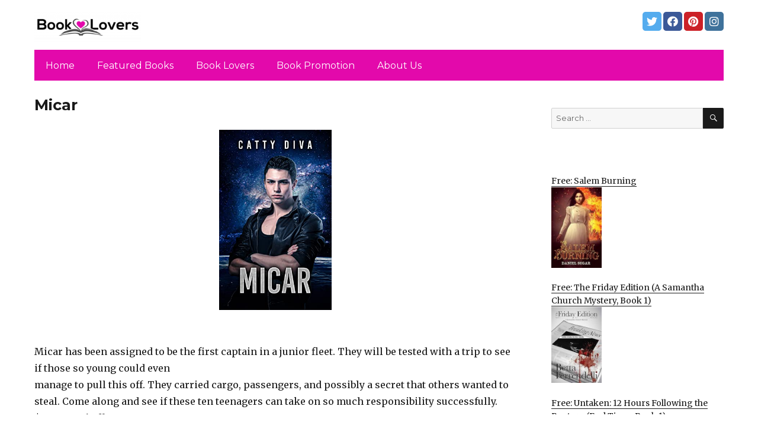

--- FILE ---
content_type: text/html; charset=UTF-8
request_url: https://bestebookreaderlovers.com/2022/09/16/micar/
body_size: 13080
content:
<!DOCTYPE html>
<html dir="ltr" lang="en-US" prefix="og: https://ogp.me/ns#" class="no-js">
<head>
	<meta charset="UTF-8">
	<meta name="viewport" content="width=device-width, initial-scale=1">
	<link rel="profile" href="https://gmpg.org/xfn/11">
		<link rel="pingback" href="https://bestebookreaderlovers.com/xmlrpc.php">
		<script>(function(html){html.className = html.className.replace(/\bno-js\b/,'js')})(document.documentElement);</script>
<title>Micar - Book Lovers</title>
	<style>img:is([sizes="auto" i], [sizes^="auto," i]) { contain-intrinsic-size: 3000px 1500px }</style>
	
		<!-- All in One SEO 4.8.7 - aioseo.com -->
	<meta name="description" content="Micar has been assigned to be the first captain in a junior fleet. They will be tested with a trip to see if those so young could even manage to pull this off. They carried cargo, passengers, and possibly a secret that others wanted to steal. Come along and see if these ten teenagers can" />
	<meta name="robots" content="max-image-preview:large" />
	<link rel="canonical" href="https://bestebookreaderlovers.com/2022/09/16/micar/" />
	<meta name="generator" content="All in One SEO (AIOSEO) 4.8.7" />
		<meta property="og:locale" content="en_US" />
		<meta property="og:site_name" content="Book Lovers - #booklovers" />
		<meta property="og:type" content="article" />
		<meta property="og:title" content="Micar - Book Lovers" />
		<meta property="og:description" content="Micar has been assigned to be the first captain in a junior fleet. They will be tested with a trip to see if those so young could even manage to pull this off. They carried cargo, passengers, and possibly a secret that others wanted to steal. Come along and see if these ten teenagers can" />
		<meta property="og:url" content="https://bestebookreaderlovers.com/2022/09/16/micar/" />
		<meta property="og:image" content="https://bestebookreaderlovers.com/wp-content/uploads/sites/12/2021/04/cropped-Logo-PNG.png" />
		<meta property="og:image:secure_url" content="https://bestebookreaderlovers.com/wp-content/uploads/sites/12/2021/04/cropped-Logo-PNG.png" />
		<meta property="article:published_time" content="2022-09-16T05:33:00+00:00" />
		<meta property="article:modified_time" content="2022-09-16T06:32:04+00:00" />
		<meta name="twitter:card" content="summary" />
		<meta name="twitter:title" content="Micar - Book Lovers" />
		<meta name="twitter:description" content="Micar has been assigned to be the first captain in a junior fleet. They will be tested with a trip to see if those so young could even manage to pull this off. They carried cargo, passengers, and possibly a secret that others wanted to steal. Come along and see if these ten teenagers can" />
		<meta name="twitter:image" content="https://bestebookreaderlovers.com/wp-content/uploads/sites/12/2021/04/cropped-Logo-PNG.png" />
		<script type="application/ld+json" class="aioseo-schema">
			{"@context":"https:\/\/schema.org","@graph":[{"@type":"BlogPosting","@id":"https:\/\/bestebookreaderlovers.com\/2022\/09\/16\/micar\/#blogposting","name":"Micar - Book Lovers","headline":"Micar","author":{"@id":"https:\/\/bestebookreaderlovers.com\/author\/#author"},"publisher":{"@id":"https:\/\/bestebookreaderlovers.com\/#organization"},"image":{"@type":"ImageObject","url":"https:\/\/bestebookreaderlovers.com\/wp-content\/uploads\/sites\/12\/2022\/09\/1662734567_51GeQc9LpiL-1.jpg","width":313,"height":500},"datePublished":"2022-09-16T03:33:00+00:00","dateModified":"2022-09-16T06:32:04+00:00","inLanguage":"en-US","mainEntityOfPage":{"@id":"https:\/\/bestebookreaderlovers.com\/2022\/09\/16\/micar\/#webpage"},"isPartOf":{"@id":"https:\/\/bestebookreaderlovers.com\/2022\/09\/16\/micar\/#webpage"},"articleSection":"Featured, Science Fiction"},{"@type":"BreadcrumbList","@id":"https:\/\/bestebookreaderlovers.com\/2022\/09\/16\/micar\/#breadcrumblist","itemListElement":[{"@type":"ListItem","@id":"https:\/\/bestebookreaderlovers.com#listItem","position":1,"name":"Home","item":"https:\/\/bestebookreaderlovers.com","nextItem":{"@type":"ListItem","@id":"https:\/\/bestebookreaderlovers.com\/category\/featured\/#listItem","name":"Featured"}},{"@type":"ListItem","@id":"https:\/\/bestebookreaderlovers.com\/category\/featured\/#listItem","position":2,"name":"Featured","item":"https:\/\/bestebookreaderlovers.com\/category\/featured\/","nextItem":{"@type":"ListItem","@id":"https:\/\/bestebookreaderlovers.com\/2022\/09\/16\/micar\/#listItem","name":"Micar"},"previousItem":{"@type":"ListItem","@id":"https:\/\/bestebookreaderlovers.com#listItem","name":"Home"}},{"@type":"ListItem","@id":"https:\/\/bestebookreaderlovers.com\/2022\/09\/16\/micar\/#listItem","position":3,"name":"Micar","previousItem":{"@type":"ListItem","@id":"https:\/\/bestebookreaderlovers.com\/category\/featured\/#listItem","name":"Featured"}}]},{"@type":"Organization","@id":"https:\/\/bestebookreaderlovers.com\/#organization","name":"Book Lovers","description":"#booklovers","url":"https:\/\/bestebookreaderlovers.com\/","logo":{"@type":"ImageObject","url":"https:\/\/bestebookreaderlovers.com\/wp-content\/uploads\/sites\/12\/2021\/04\/cropped-Logo-PNG.png","@id":"https:\/\/bestebookreaderlovers.com\/2022\/09\/16\/micar\/#organizationLogo","width":240,"height":71,"caption":"#booklovers"},"image":{"@id":"https:\/\/bestebookreaderlovers.com\/2022\/09\/16\/micar\/#organizationLogo"}},{"@type":"WebPage","@id":"https:\/\/bestebookreaderlovers.com\/2022\/09\/16\/micar\/#webpage","url":"https:\/\/bestebookreaderlovers.com\/2022\/09\/16\/micar\/","name":"Micar - Book Lovers","description":"Micar has been assigned to be the first captain in a junior fleet. They will be tested with a trip to see if those so young could even manage to pull this off. They carried cargo, passengers, and possibly a secret that others wanted to steal. Come along and see if these ten teenagers can","inLanguage":"en-US","isPartOf":{"@id":"https:\/\/bestebookreaderlovers.com\/#website"},"breadcrumb":{"@id":"https:\/\/bestebookreaderlovers.com\/2022\/09\/16\/micar\/#breadcrumblist"},"author":{"@id":"https:\/\/bestebookreaderlovers.com\/author\/#author"},"creator":{"@id":"https:\/\/bestebookreaderlovers.com\/author\/#author"},"image":{"@type":"ImageObject","url":"https:\/\/bestebookreaderlovers.com\/wp-content\/uploads\/sites\/12\/2022\/09\/1662734567_51GeQc9LpiL-1.jpg","@id":"https:\/\/bestebookreaderlovers.com\/2022\/09\/16\/micar\/#mainImage","width":313,"height":500},"primaryImageOfPage":{"@id":"https:\/\/bestebookreaderlovers.com\/2022\/09\/16\/micar\/#mainImage"},"datePublished":"2022-09-16T03:33:00+00:00","dateModified":"2022-09-16T06:32:04+00:00"},{"@type":"WebSite","@id":"https:\/\/bestebookreaderlovers.com\/#website","url":"https:\/\/bestebookreaderlovers.com\/","name":"Book Lovers","description":"#booklovers","inLanguage":"en-US","publisher":{"@id":"https:\/\/bestebookreaderlovers.com\/#organization"}}]}
		</script>
		<!-- All in One SEO -->

<link rel='dns-prefetch' href='//bestebookreaderlovers.com' />
<link rel='dns-prefetch' href='//fonts.googleapis.com' />
<link href='https://fonts.gstatic.com' crossorigin rel='preconnect' />
<link rel="alternate" type="application/rss+xml" title="Book Lovers &raquo; Feed" href="https://bestebookreaderlovers.com/feed/" />
<link rel="alternate" type="application/rss+xml" title="Book Lovers &raquo; Comments Feed" href="https://bestebookreaderlovers.com/comments/feed/" />
<link rel="alternate" type="application/rss+xml" title="Book Lovers &raquo; Micar Comments Feed" href="https://bestebookreaderlovers.com/2022/09/16/micar/feed/" />
<script>
window._wpemojiSettings = {"baseUrl":"https:\/\/s.w.org\/images\/core\/emoji\/16.0.1\/72x72\/","ext":".png","svgUrl":"https:\/\/s.w.org\/images\/core\/emoji\/16.0.1\/svg\/","svgExt":".svg","source":{"concatemoji":"https:\/\/bestebookreaderlovers.com\/wp-includes\/js\/wp-emoji-release.min.js?ver=6.8.3"}};
/*! This file is auto-generated */
!function(s,n){var o,i,e;function c(e){try{var t={supportTests:e,timestamp:(new Date).valueOf()};sessionStorage.setItem(o,JSON.stringify(t))}catch(e){}}function p(e,t,n){e.clearRect(0,0,e.canvas.width,e.canvas.height),e.fillText(t,0,0);var t=new Uint32Array(e.getImageData(0,0,e.canvas.width,e.canvas.height).data),a=(e.clearRect(0,0,e.canvas.width,e.canvas.height),e.fillText(n,0,0),new Uint32Array(e.getImageData(0,0,e.canvas.width,e.canvas.height).data));return t.every(function(e,t){return e===a[t]})}function u(e,t){e.clearRect(0,0,e.canvas.width,e.canvas.height),e.fillText(t,0,0);for(var n=e.getImageData(16,16,1,1),a=0;a<n.data.length;a++)if(0!==n.data[a])return!1;return!0}function f(e,t,n,a){switch(t){case"flag":return n(e,"\ud83c\udff3\ufe0f\u200d\u26a7\ufe0f","\ud83c\udff3\ufe0f\u200b\u26a7\ufe0f")?!1:!n(e,"\ud83c\udde8\ud83c\uddf6","\ud83c\udde8\u200b\ud83c\uddf6")&&!n(e,"\ud83c\udff4\udb40\udc67\udb40\udc62\udb40\udc65\udb40\udc6e\udb40\udc67\udb40\udc7f","\ud83c\udff4\u200b\udb40\udc67\u200b\udb40\udc62\u200b\udb40\udc65\u200b\udb40\udc6e\u200b\udb40\udc67\u200b\udb40\udc7f");case"emoji":return!a(e,"\ud83e\udedf")}return!1}function g(e,t,n,a){var r="undefined"!=typeof WorkerGlobalScope&&self instanceof WorkerGlobalScope?new OffscreenCanvas(300,150):s.createElement("canvas"),o=r.getContext("2d",{willReadFrequently:!0}),i=(o.textBaseline="top",o.font="600 32px Arial",{});return e.forEach(function(e){i[e]=t(o,e,n,a)}),i}function t(e){var t=s.createElement("script");t.src=e,t.defer=!0,s.head.appendChild(t)}"undefined"!=typeof Promise&&(o="wpEmojiSettingsSupports",i=["flag","emoji"],n.supports={everything:!0,everythingExceptFlag:!0},e=new Promise(function(e){s.addEventListener("DOMContentLoaded",e,{once:!0})}),new Promise(function(t){var n=function(){try{var e=JSON.parse(sessionStorage.getItem(o));if("object"==typeof e&&"number"==typeof e.timestamp&&(new Date).valueOf()<e.timestamp+604800&&"object"==typeof e.supportTests)return e.supportTests}catch(e){}return null}();if(!n){if("undefined"!=typeof Worker&&"undefined"!=typeof OffscreenCanvas&&"undefined"!=typeof URL&&URL.createObjectURL&&"undefined"!=typeof Blob)try{var e="postMessage("+g.toString()+"("+[JSON.stringify(i),f.toString(),p.toString(),u.toString()].join(",")+"));",a=new Blob([e],{type:"text/javascript"}),r=new Worker(URL.createObjectURL(a),{name:"wpTestEmojiSupports"});return void(r.onmessage=function(e){c(n=e.data),r.terminate(),t(n)})}catch(e){}c(n=g(i,f,p,u))}t(n)}).then(function(e){for(var t in e)n.supports[t]=e[t],n.supports.everything=n.supports.everything&&n.supports[t],"flag"!==t&&(n.supports.everythingExceptFlag=n.supports.everythingExceptFlag&&n.supports[t]);n.supports.everythingExceptFlag=n.supports.everythingExceptFlag&&!n.supports.flag,n.DOMReady=!1,n.readyCallback=function(){n.DOMReady=!0}}).then(function(){return e}).then(function(){var e;n.supports.everything||(n.readyCallback(),(e=n.source||{}).concatemoji?t(e.concatemoji):e.wpemoji&&e.twemoji&&(t(e.twemoji),t(e.wpemoji)))}))}((window,document),window._wpemojiSettings);
</script>
<style id='wp-emoji-styles-inline-css'>

	img.wp-smiley, img.emoji {
		display: inline !important;
		border: none !important;
		box-shadow: none !important;
		height: 1em !important;
		width: 1em !important;
		margin: 0 0.07em !important;
		vertical-align: -0.1em !important;
		background: none !important;
		padding: 0 !important;
	}
</style>
<link rel='stylesheet' id='wp-block-library-css' href='https://bestebookreaderlovers.com/wp-includes/css/dist/block-library/style.min.css?ver=6.8.3' media='all' />
<style id='wp-block-library-theme-inline-css'>
.wp-block-audio :where(figcaption){color:#555;font-size:13px;text-align:center}.is-dark-theme .wp-block-audio :where(figcaption){color:#ffffffa6}.wp-block-audio{margin:0 0 1em}.wp-block-code{border:1px solid #ccc;border-radius:4px;font-family:Menlo,Consolas,monaco,monospace;padding:.8em 1em}.wp-block-embed :where(figcaption){color:#555;font-size:13px;text-align:center}.is-dark-theme .wp-block-embed :where(figcaption){color:#ffffffa6}.wp-block-embed{margin:0 0 1em}.blocks-gallery-caption{color:#555;font-size:13px;text-align:center}.is-dark-theme .blocks-gallery-caption{color:#ffffffa6}:root :where(.wp-block-image figcaption){color:#555;font-size:13px;text-align:center}.is-dark-theme :root :where(.wp-block-image figcaption){color:#ffffffa6}.wp-block-image{margin:0 0 1em}.wp-block-pullquote{border-bottom:4px solid;border-top:4px solid;color:currentColor;margin-bottom:1.75em}.wp-block-pullquote cite,.wp-block-pullquote footer,.wp-block-pullquote__citation{color:currentColor;font-size:.8125em;font-style:normal;text-transform:uppercase}.wp-block-quote{border-left:.25em solid;margin:0 0 1.75em;padding-left:1em}.wp-block-quote cite,.wp-block-quote footer{color:currentColor;font-size:.8125em;font-style:normal;position:relative}.wp-block-quote:where(.has-text-align-right){border-left:none;border-right:.25em solid;padding-left:0;padding-right:1em}.wp-block-quote:where(.has-text-align-center){border:none;padding-left:0}.wp-block-quote.is-large,.wp-block-quote.is-style-large,.wp-block-quote:where(.is-style-plain){border:none}.wp-block-search .wp-block-search__label{font-weight:700}.wp-block-search__button{border:1px solid #ccc;padding:.375em .625em}:where(.wp-block-group.has-background){padding:1.25em 2.375em}.wp-block-separator.has-css-opacity{opacity:.4}.wp-block-separator{border:none;border-bottom:2px solid;margin-left:auto;margin-right:auto}.wp-block-separator.has-alpha-channel-opacity{opacity:1}.wp-block-separator:not(.is-style-wide):not(.is-style-dots){width:100px}.wp-block-separator.has-background:not(.is-style-dots){border-bottom:none;height:1px}.wp-block-separator.has-background:not(.is-style-wide):not(.is-style-dots){height:2px}.wp-block-table{margin:0 0 1em}.wp-block-table td,.wp-block-table th{word-break:normal}.wp-block-table :where(figcaption){color:#555;font-size:13px;text-align:center}.is-dark-theme .wp-block-table :where(figcaption){color:#ffffffa6}.wp-block-video :where(figcaption){color:#555;font-size:13px;text-align:center}.is-dark-theme .wp-block-video :where(figcaption){color:#ffffffa6}.wp-block-video{margin:0 0 1em}:root :where(.wp-block-template-part.has-background){margin-bottom:0;margin-top:0;padding:1.25em 2.375em}
</style>
<style id='classic-theme-styles-inline-css'>
/*! This file is auto-generated */
.wp-block-button__link{color:#fff;background-color:#32373c;border-radius:9999px;box-shadow:none;text-decoration:none;padding:calc(.667em + 2px) calc(1.333em + 2px);font-size:1.125em}.wp-block-file__button{background:#32373c;color:#fff;text-decoration:none}
</style>
<style id='global-styles-inline-css'>
:root{--wp--preset--aspect-ratio--square: 1;--wp--preset--aspect-ratio--4-3: 4/3;--wp--preset--aspect-ratio--3-4: 3/4;--wp--preset--aspect-ratio--3-2: 3/2;--wp--preset--aspect-ratio--2-3: 2/3;--wp--preset--aspect-ratio--16-9: 16/9;--wp--preset--aspect-ratio--9-16: 9/16;--wp--preset--color--black: #000000;--wp--preset--color--cyan-bluish-gray: #abb8c3;--wp--preset--color--white: #fff;--wp--preset--color--pale-pink: #f78da7;--wp--preset--color--vivid-red: #cf2e2e;--wp--preset--color--luminous-vivid-orange: #ff6900;--wp--preset--color--luminous-vivid-amber: #fcb900;--wp--preset--color--light-green-cyan: #7bdcb5;--wp--preset--color--vivid-green-cyan: #00d084;--wp--preset--color--pale-cyan-blue: #8ed1fc;--wp--preset--color--vivid-cyan-blue: #0693e3;--wp--preset--color--vivid-purple: #9b51e0;--wp--preset--color--dark-gray: #1a1a1a;--wp--preset--color--medium-gray: #686868;--wp--preset--color--light-gray: #e5e5e5;--wp--preset--color--blue-gray: #4d545c;--wp--preset--color--bright-blue: #007acc;--wp--preset--color--light-blue: #9adffd;--wp--preset--color--dark-brown: #402b30;--wp--preset--color--medium-brown: #774e24;--wp--preset--color--dark-red: #640c1f;--wp--preset--color--bright-red: #ff675f;--wp--preset--color--yellow: #ffef8e;--wp--preset--gradient--vivid-cyan-blue-to-vivid-purple: linear-gradient(135deg,rgba(6,147,227,1) 0%,rgb(155,81,224) 100%);--wp--preset--gradient--light-green-cyan-to-vivid-green-cyan: linear-gradient(135deg,rgb(122,220,180) 0%,rgb(0,208,130) 100%);--wp--preset--gradient--luminous-vivid-amber-to-luminous-vivid-orange: linear-gradient(135deg,rgba(252,185,0,1) 0%,rgba(255,105,0,1) 100%);--wp--preset--gradient--luminous-vivid-orange-to-vivid-red: linear-gradient(135deg,rgba(255,105,0,1) 0%,rgb(207,46,46) 100%);--wp--preset--gradient--very-light-gray-to-cyan-bluish-gray: linear-gradient(135deg,rgb(238,238,238) 0%,rgb(169,184,195) 100%);--wp--preset--gradient--cool-to-warm-spectrum: linear-gradient(135deg,rgb(74,234,220) 0%,rgb(151,120,209) 20%,rgb(207,42,186) 40%,rgb(238,44,130) 60%,rgb(251,105,98) 80%,rgb(254,248,76) 100%);--wp--preset--gradient--blush-light-purple: linear-gradient(135deg,rgb(255,206,236) 0%,rgb(152,150,240) 100%);--wp--preset--gradient--blush-bordeaux: linear-gradient(135deg,rgb(254,205,165) 0%,rgb(254,45,45) 50%,rgb(107,0,62) 100%);--wp--preset--gradient--luminous-dusk: linear-gradient(135deg,rgb(255,203,112) 0%,rgb(199,81,192) 50%,rgb(65,88,208) 100%);--wp--preset--gradient--pale-ocean: linear-gradient(135deg,rgb(255,245,203) 0%,rgb(182,227,212) 50%,rgb(51,167,181) 100%);--wp--preset--gradient--electric-grass: linear-gradient(135deg,rgb(202,248,128) 0%,rgb(113,206,126) 100%);--wp--preset--gradient--midnight: linear-gradient(135deg,rgb(2,3,129) 0%,rgb(40,116,252) 100%);--wp--preset--font-size--small: 13px;--wp--preset--font-size--medium: 20px;--wp--preset--font-size--large: 36px;--wp--preset--font-size--x-large: 42px;--wp--preset--spacing--20: 0.44rem;--wp--preset--spacing--30: 0.67rem;--wp--preset--spacing--40: 1rem;--wp--preset--spacing--50: 1.5rem;--wp--preset--spacing--60: 2.25rem;--wp--preset--spacing--70: 3.38rem;--wp--preset--spacing--80: 5.06rem;--wp--preset--shadow--natural: 6px 6px 9px rgba(0, 0, 0, 0.2);--wp--preset--shadow--deep: 12px 12px 50px rgba(0, 0, 0, 0.4);--wp--preset--shadow--sharp: 6px 6px 0px rgba(0, 0, 0, 0.2);--wp--preset--shadow--outlined: 6px 6px 0px -3px rgba(255, 255, 255, 1), 6px 6px rgba(0, 0, 0, 1);--wp--preset--shadow--crisp: 6px 6px 0px rgba(0, 0, 0, 1);}:where(.is-layout-flex){gap: 0.5em;}:where(.is-layout-grid){gap: 0.5em;}body .is-layout-flex{display: flex;}.is-layout-flex{flex-wrap: wrap;align-items: center;}.is-layout-flex > :is(*, div){margin: 0;}body .is-layout-grid{display: grid;}.is-layout-grid > :is(*, div){margin: 0;}:where(.wp-block-columns.is-layout-flex){gap: 2em;}:where(.wp-block-columns.is-layout-grid){gap: 2em;}:where(.wp-block-post-template.is-layout-flex){gap: 1.25em;}:where(.wp-block-post-template.is-layout-grid){gap: 1.25em;}.has-black-color{color: var(--wp--preset--color--black) !important;}.has-cyan-bluish-gray-color{color: var(--wp--preset--color--cyan-bluish-gray) !important;}.has-white-color{color: var(--wp--preset--color--white) !important;}.has-pale-pink-color{color: var(--wp--preset--color--pale-pink) !important;}.has-vivid-red-color{color: var(--wp--preset--color--vivid-red) !important;}.has-luminous-vivid-orange-color{color: var(--wp--preset--color--luminous-vivid-orange) !important;}.has-luminous-vivid-amber-color{color: var(--wp--preset--color--luminous-vivid-amber) !important;}.has-light-green-cyan-color{color: var(--wp--preset--color--light-green-cyan) !important;}.has-vivid-green-cyan-color{color: var(--wp--preset--color--vivid-green-cyan) !important;}.has-pale-cyan-blue-color{color: var(--wp--preset--color--pale-cyan-blue) !important;}.has-vivid-cyan-blue-color{color: var(--wp--preset--color--vivid-cyan-blue) !important;}.has-vivid-purple-color{color: var(--wp--preset--color--vivid-purple) !important;}.has-black-background-color{background-color: var(--wp--preset--color--black) !important;}.has-cyan-bluish-gray-background-color{background-color: var(--wp--preset--color--cyan-bluish-gray) !important;}.has-white-background-color{background-color: var(--wp--preset--color--white) !important;}.has-pale-pink-background-color{background-color: var(--wp--preset--color--pale-pink) !important;}.has-vivid-red-background-color{background-color: var(--wp--preset--color--vivid-red) !important;}.has-luminous-vivid-orange-background-color{background-color: var(--wp--preset--color--luminous-vivid-orange) !important;}.has-luminous-vivid-amber-background-color{background-color: var(--wp--preset--color--luminous-vivid-amber) !important;}.has-light-green-cyan-background-color{background-color: var(--wp--preset--color--light-green-cyan) !important;}.has-vivid-green-cyan-background-color{background-color: var(--wp--preset--color--vivid-green-cyan) !important;}.has-pale-cyan-blue-background-color{background-color: var(--wp--preset--color--pale-cyan-blue) !important;}.has-vivid-cyan-blue-background-color{background-color: var(--wp--preset--color--vivid-cyan-blue) !important;}.has-vivid-purple-background-color{background-color: var(--wp--preset--color--vivid-purple) !important;}.has-black-border-color{border-color: var(--wp--preset--color--black) !important;}.has-cyan-bluish-gray-border-color{border-color: var(--wp--preset--color--cyan-bluish-gray) !important;}.has-white-border-color{border-color: var(--wp--preset--color--white) !important;}.has-pale-pink-border-color{border-color: var(--wp--preset--color--pale-pink) !important;}.has-vivid-red-border-color{border-color: var(--wp--preset--color--vivid-red) !important;}.has-luminous-vivid-orange-border-color{border-color: var(--wp--preset--color--luminous-vivid-orange) !important;}.has-luminous-vivid-amber-border-color{border-color: var(--wp--preset--color--luminous-vivid-amber) !important;}.has-light-green-cyan-border-color{border-color: var(--wp--preset--color--light-green-cyan) !important;}.has-vivid-green-cyan-border-color{border-color: var(--wp--preset--color--vivid-green-cyan) !important;}.has-pale-cyan-blue-border-color{border-color: var(--wp--preset--color--pale-cyan-blue) !important;}.has-vivid-cyan-blue-border-color{border-color: var(--wp--preset--color--vivid-cyan-blue) !important;}.has-vivid-purple-border-color{border-color: var(--wp--preset--color--vivid-purple) !important;}.has-vivid-cyan-blue-to-vivid-purple-gradient-background{background: var(--wp--preset--gradient--vivid-cyan-blue-to-vivid-purple) !important;}.has-light-green-cyan-to-vivid-green-cyan-gradient-background{background: var(--wp--preset--gradient--light-green-cyan-to-vivid-green-cyan) !important;}.has-luminous-vivid-amber-to-luminous-vivid-orange-gradient-background{background: var(--wp--preset--gradient--luminous-vivid-amber-to-luminous-vivid-orange) !important;}.has-luminous-vivid-orange-to-vivid-red-gradient-background{background: var(--wp--preset--gradient--luminous-vivid-orange-to-vivid-red) !important;}.has-very-light-gray-to-cyan-bluish-gray-gradient-background{background: var(--wp--preset--gradient--very-light-gray-to-cyan-bluish-gray) !important;}.has-cool-to-warm-spectrum-gradient-background{background: var(--wp--preset--gradient--cool-to-warm-spectrum) !important;}.has-blush-light-purple-gradient-background{background: var(--wp--preset--gradient--blush-light-purple) !important;}.has-blush-bordeaux-gradient-background{background: var(--wp--preset--gradient--blush-bordeaux) !important;}.has-luminous-dusk-gradient-background{background: var(--wp--preset--gradient--luminous-dusk) !important;}.has-pale-ocean-gradient-background{background: var(--wp--preset--gradient--pale-ocean) !important;}.has-electric-grass-gradient-background{background: var(--wp--preset--gradient--electric-grass) !important;}.has-midnight-gradient-background{background: var(--wp--preset--gradient--midnight) !important;}.has-small-font-size{font-size: var(--wp--preset--font-size--small) !important;}.has-medium-font-size{font-size: var(--wp--preset--font-size--medium) !important;}.has-large-font-size{font-size: var(--wp--preset--font-size--large) !important;}.has-x-large-font-size{font-size: var(--wp--preset--font-size--x-large) !important;}
:where(.wp-block-post-template.is-layout-flex){gap: 1.25em;}:where(.wp-block-post-template.is-layout-grid){gap: 1.25em;}
:where(.wp-block-columns.is-layout-flex){gap: 2em;}:where(.wp-block-columns.is-layout-grid){gap: 2em;}
:root :where(.wp-block-pullquote){font-size: 1.5em;line-height: 1.6;}
</style>
<link rel='stylesheet' id='twentysixteen-fonts-css' href='https://fonts.googleapis.com/css?family=Merriweather%3A400%2C700%2C900%2C400italic%2C700italic%2C900italic%7CMontserrat%3A400%2C700%7CInconsolata%3A400&#038;subset=latin%2Clatin-ext&#038;display=fallback' media='all' />
<link rel='stylesheet' id='genericons-css' href='https://bestebookreaderlovers.com/wp-content/themes/twentysixteen/genericons/genericons.css?ver=3.4.1' media='all' />
<link rel='stylesheet' id='twentysixteen-style-css' href='https://bestebookreaderlovers.com/wp-content/themes/twentysixteen-child/style.css?ver=20190507' media='all' />
<link rel='stylesheet' id='twentysixteen-block-style-css' href='https://bestebookreaderlovers.com/wp-content/themes/twentysixteen/css/blocks.css?ver=20190102' media='all' />
<!--[if lt IE 10]>
<link rel='stylesheet' id='twentysixteen-ie-css' href='https://bestebookreaderlovers.com/wp-content/themes/twentysixteen/css/ie.css?ver=20170530' media='all' />
<![endif]-->
<!--[if lt IE 9]>
<link rel='stylesheet' id='twentysixteen-ie8-css' href='https://bestebookreaderlovers.com/wp-content/themes/twentysixteen/css/ie8.css?ver=20170530' media='all' />
<![endif]-->
<!--[if lt IE 8]>
<link rel='stylesheet' id='twentysixteen-ie7-css' href='https://bestebookreaderlovers.com/wp-content/themes/twentysixteen/css/ie7.css?ver=20170530' media='all' />
<![endif]-->
<!--[if lt IE 9]>
<script src="https://bestebookreaderlovers.com/wp-content/themes/twentysixteen/js/html5.js?ver=3.7.3" id="twentysixteen-html5-js"></script>
<![endif]-->
<script src="https://bestebookreaderlovers.com/wp-includes/js/jquery/jquery.min.js?ver=3.7.1" id="jquery-core-js"></script>
<script src="https://bestebookreaderlovers.com/wp-includes/js/jquery/jquery-migrate.min.js?ver=3.4.1" id="jquery-migrate-js"></script>
<link rel="https://api.w.org/" href="https://bestebookreaderlovers.com/wp-json/" /><link rel="alternate" title="JSON" type="application/json" href="https://bestebookreaderlovers.com/wp-json/wp/v2/posts/21445" /><link rel="EditURI" type="application/rsd+xml" title="RSD" href="https://bestebookreaderlovers.com/xmlrpc.php?rsd" />
<meta name="generator" content="WordPress 6.8.3" />
<link rel='shortlink' href='https://bestebookreaderlovers.com/?p=21445' />
<link rel="alternate" title="oEmbed (JSON)" type="application/json+oembed" href="https://bestebookreaderlovers.com/wp-json/oembed/1.0/embed?url=https%3A%2F%2Fbestebookreaderlovers.com%2F2022%2F09%2F16%2Fmicar%2F" />
<link rel="alternate" title="oEmbed (XML)" type="text/xml+oembed" href="https://bestebookreaderlovers.com/wp-json/oembed/1.0/embed?url=https%3A%2F%2Fbestebookreaderlovers.com%2F2022%2F09%2F16%2Fmicar%2F&#038;format=xml" />
<meta name="google-site-verification" content="H0JP22nG5iDTCow2FP6AQPA5TgyIDHuK12D7GlZpz9g" />
	<meta name="google-site-verification" content="eWVOqOMDFyfQ9NJUNh8o4vhbanZNGbO0mBb3Lt3_v3I" />

	<style>
	header .site-title{display: none}
	.comments-area, .post-navigation {display: none !important}
		.entry-footer {display: none;}
		.pfeatured img {max-width: 85px}
		.pfeatured a{color:#1a1a1a}
		.widget{border:0px solid white !important;}
		.single .entry-content{min-width: 100%}
		.single .post-thumbnail{display: none}
		.post-thumbnail{float: left}
		.site-header{padding-top: 0px;padding-bottom: 10px}
		body {  background: white;}
		@media screen and (min-width: 61.5625em){
			.page-header{border:0}
			h1.entry-title {font-size:1.6rem !important}
			.entry-content h2, .entry-summary h2, .comment-content h2,h2.entry-title {
    			font-size: 1.3rem;
			}
			.site-main > article {margin-bottom: 30px}
			body:not(.search-results) article:not(.type-page) .entry-content {
			    float: right;
			    width: 80%;
			}
			.post-thumbnail img{max-width: 150px}
			.custom-logo {
			    max-width: 160px;
			}
		.site-content{padding-top:15px}
		.site-branding{display: block;clear: both;margin-bottom: 5px}
		.custom-logo-link {float: left;}
}

	@media screen and (max-width: 500px){
		.post-thumbnail img{max-width: 100px}
		.single .post-thumbnail img{max-width: auto}
	}
	#page{margin:0px !important}
	.site-branding{margin-top:10px;width:100%}
	.site-header-menu {margin:0 !important;width:100%; }
	.site-header-menu .primary-menu{margin:0 0.875em;}
	.site-header-menu .primary-menu li{padding:5px 5px;}
	.wp-block-image img{margin-left:0px !important}
	.page .post-thumbnail{padding-right: 15px}

body:not(.custom-background-image):before {height: 0 !important;}
.widget_the_social_links {margin:0;text-align: right;padding-top:10px}
	</style>
			<!-- Google tag (gtag.js) -->
		<script async src="https://www.googletagmanager.com/gtag/js?id=G-6W7JJJ1D0L"></script>
		<script>
		window.dataLayer = window.dataLayer || [];
		function gtag(){dataLayer.push(arguments);}
		gtag('js', new Date());

		gtag('config', 'Array');
		</script>
		<link rel="icon" href="https://bestebookreaderlovers.com/wp-content/uploads/sites/12/2021/04/cropped-BookeBook-Favicon-32x32.png" sizes="32x32" />
<link rel="icon" href="https://bestebookreaderlovers.com/wp-content/uploads/sites/12/2021/04/cropped-BookeBook-Favicon-192x192.png" sizes="192x192" />
<link rel="apple-touch-icon" href="https://bestebookreaderlovers.com/wp-content/uploads/sites/12/2021/04/cropped-BookeBook-Favicon-180x180.png" />
<meta name="msapplication-TileImage" content="https://bestebookreaderlovers.com/wp-content/uploads/sites/12/2021/04/cropped-BookeBook-Favicon-270x270.png" />
		<style id="wp-custom-css">
			#site-header-menu .primary-menu a {color:white}
.site-header-menu .primary-menu{background: #e309ab;}
@media (min-width: 61.5625em){	
.site-description {display: inline-block;margin-top: 27px;}
	  .custom-logo {  margin-top: 8px;
    margin-bottom: 8px;
    margin-right: 30px;
	}
	
}

.custom-logo {max-width:180px}
footer .main-navigation{width:322px;max-width:100%}
.site-description {display: none;}		</style>
		</head>

<body class="wp-singular post-template-default single single-post postid-21445 single-format-standard wp-custom-logo wp-embed-responsive wp-theme-twentysixteen wp-child-theme-twentysixteen-child group-blog">
<div id="page" class="site">
	<div class="site-inner">
		<a class="skip-link screen-reader-text" href="#content">Skip to content</a>

		<header id="masthead" class="site-header" role="banner">
			<div class="site-header-main">
				<div class="site-branding">
					<a href="https://bestebookreaderlovers.com/" class="custom-logo-link" rel="home"><img width="240" height="71" src="https://bestebookreaderlovers.com/wp-content/uploads/sites/12/2021/04/cropped-Logo-PNG.png" class="custom-logo" alt="#booklovers" decoding="async" /></a>
											<p class="site-title"><a href="https://bestebookreaderlovers.com/" rel="home">Book Lovers</a></p>
												<p class="site-description">#booklovers</p>
					          <div id="the_social_links-2" class="widget widget_the_social_links">

			
					<a
				rel="nofollow" href="https://twitter.com/booksliced"
				class="the-social-links tsl-rounded tsl-32 tsl-default tsl-twitter"
				target="_blank"
				alt="Twitter"
				title="Twitter"
			>
									<i class="fab fa-twitter"></i>
							</a>
		
			
					<a rel="nofollow" href="https://facebook.com/booksliced" class="the-social-links tsl-rounded tsl-32 tsl-default tsl-facebook" target="_blank" alt="Facebook" title="Facebook">
									<i class="fab fa-facebook"></i>
							</a>
		
			
					<a
				rel="nofollow" href="https://www.pinterest.com/booksliced/"
				class="the-social-links tsl-rounded tsl-32 tsl-default tsl-pinterest"
				target="_blank"
				alt="Pinterest"
				title="Pinterest"
			>
									<i class="fab fa-pinterest"></i>
							</a>
		
			
					<a
				rel="nofollow" href="https://www.instagram.com/justkindlebooks/"
				class="the-social-links tsl-rounded tsl-32 tsl-default tsl-instagram"
				target="_blank"
				alt="Instagram"
				title="Instagram"
			>
									<i class="fab fa-instagram"></i>
							</a>
		
	
</div>				</div><!-- .site-branding -->

									<button id="menu-toggle" class="menu-toggle">Menu</button>

					<div id="site-header-menu" class="site-header-menu">
													<nav id="site-navigation" class="main-navigation" role="navigation" aria-label="Primary Menu">
								<div class="menu-main-container"><ul id="menu-main" class="primary-menu"><li id="menu-item-289" class="menu-item menu-item-type-custom menu-item-object-custom menu-item-home menu-item-289"><a href="https://bestebookreaderlovers.com/">Home</a></li>
<li id="menu-item-284" class="menu-item menu-item-type-post_type menu-item-object-page menu-item-284"><a href="https://bestebookreaderlovers.com/featured-books/">Featured Books</a></li>
<li id="menu-item-2573" class="menu-item menu-item-type-post_type menu-item-object-page menu-item-2573"><a href="https://bestebookreaderlovers.com/13-signs-youre-a-true-book-lover/">Book Lovers</a></li>
<li id="menu-item-288" class="menu-item menu-item-type-post_type menu-item-object-page menu-item-288"><a href="https://bestebookreaderlovers.com/book-promotion/">Book Promotion</a></li>
<li id="menu-item-287" class="menu-item menu-item-type-post_type menu-item-object-page menu-item-287"><a href="https://bestebookreaderlovers.com/about-us/">About Us</a></li>
</ul></div>							</nav><!-- .main-navigation -->
						
													<nav id="social-navigation" class="social-navigation" role="navigation" aria-label="Social Links Menu">
								<div class="menu-footer-container"><ul id="menu-footer" class="social-links-menu"><li id="menu-item-705" class="menu-item menu-item-type-post_type menu-item-object-page menu-item-705"><a href="https://bestebookreaderlovers.com/privacy-policy/"><span class="screen-reader-text">Privacy Policy</span></a></li>
<li id="menu-item-999" class="menu-item menu-item-type-post_type menu-item-object-page menu-item-999"><a href="https://bestebookreaderlovers.com/contact-us/"><span class="screen-reader-text">Contact Us</span></a></li>
</ul></div>							</nav><!-- .social-navigation -->
											</div><!-- .site-header-menu -->
							</div><!-- .site-header-main -->

					</header><!-- .site-header -->

		<div id="content" class="site-content">

<div id="primary" class="content-area">
	<main id="main" class="site-main" role="main">
		
<article id="post-21445" class="post-21445 post type-post status-publish format-standard has-post-thumbnail hentry category-featured category-science-fiction">
	<header class="entry-header">
		<h1 class="entry-title">Micar</h1>	</header><!-- .entry-header -->

	
	
		<div class="post-thumbnail">
			<img width="313" height="500" src="https://bestebookreaderlovers.com/wp-content/uploads/sites/12/2022/09/1662734567_51GeQc9LpiL-1.jpg" class="attachment-post-thumbnail size-post-thumbnail wp-post-image" alt="" decoding="async" fetchpriority="high" srcset="https://bestebookreaderlovers.com/wp-content/uploads/sites/12/2022/09/1662734567_51GeQc9LpiL-1.jpg 313w, https://bestebookreaderlovers.com/wp-content/uploads/sites/12/2022/09/1662734567_51GeQc9LpiL-1-188x300.jpg 188w" sizes="(max-width: 709px) 85vw, (max-width: 909px) 67vw, (max-width: 984px) 60vw, (max-width: 1362px) 62vw, 840px" />	</div><!-- .post-thumbnail -->

	
	<div class="entry-content">
		<p><a rel="nofollow" href="https://www.amazon.com/dp/B0BD7PJYW4/?tag="><img decoding="async" class="aligncenter wp-image-5256 size-full contproimg" src="https://www.justkindlebooks.com/wp-content/uploads/2022/09/1662734567_51GeQc9LpiL.jpg" alt="Micar" width="190" height="280" /></a><br />
Micar has been assigned to be the first captain in a junior fleet. They will be tested with a trip to see if those so young could even<br />
manage to pull this off. They carried cargo, passengers, and possibly a secret that others wanted to steal. Come along and see if these ten teenagers can take on so much responsibility successfully. <b>$0.99 on Kindle.</b><br />
<a rel="nofollow" href="https://www.amazon.com/dp/B0BD7PJYW4/?tag="><img decoding="async" class="aligncenter wp-image-2731 size-full" src="https://www.justkindlebooks.com/wp-content/uploads/2014/05/buy-button-amazon3.png" alt="amazon buy now" width="219" height="92" /></a></p>
	</div><!-- .entry-content -->

	<footer class="entry-footer">
		<span class="byline"><span class="author vcard"><img alt='' src='https://secure.gravatar.com/avatar/?s=49&#038;d=mm&#038;r=g' srcset='https://secure.gravatar.com/avatar/?s=98&#038;d=mm&#038;r=g 2x' class='avatar avatar-49 photo avatar-default' height='49' width='49' loading='lazy' decoding='async'/><span class="screen-reader-text">Author </span> <a class="url fn n" href="https://bestebookreaderlovers.com/author/"></a></span></span><span class="posted-on"><span class="screen-reader-text">Posted on </span><a href="https://bestebookreaderlovers.com/2022/09/16/micar/" rel="bookmark"><time class="entry-date published" datetime="2022-09-16T03:33:00+00:00">September 16, 2022</time><time class="updated" datetime="2022-09-16T06:32:04+00:00">September 16, 2022</time></a></span><span class="cat-links"><span class="screen-reader-text">Categories </span><a href="https://bestebookreaderlovers.com/category/featured/" rel="category tag">Featured</a>, <a href="https://bestebookreaderlovers.com/category/science-fiction/" rel="category tag">Science Fiction</a></span>			</footer><!-- .entry-footer -->
</article><!-- #post-21445 -->

<div id="comments" class="comments-area">

	
	
		<div id="respond" class="comment-respond">
		<h2 id="reply-title" class="comment-reply-title">Leave a Reply <small><a rel="nofollow" id="cancel-comment-reply-link" href="/2022/09/16/micar/#respond" style="display:none;">Cancel reply</a></small></h2><p class="must-log-in">You must be <a href="https://bestebookreaderlovers.com/wp-login.php?redirect_to=https%3A%2F%2Fbestebookreaderlovers.com%2F2022%2F09%2F16%2Fmicar%2F">logged in</a> to post a comment.</p>	</div><!-- #respond -->
	
</div><!-- .comments-area -->

	<nav class="navigation post-navigation" aria-label="Posts">
		<h2 class="screen-reader-text">Post navigation</h2>
		<div class="nav-links"><div class="nav-previous"><a href="https://bestebookreaderlovers.com/2022/09/16/second-chance-lover/" rel="prev"><span class="meta-nav" aria-hidden="true">Previous</span> <span class="screen-reader-text">Previous post:</span> <span class="post-title">Second Chance Lover</span></a></div><div class="nav-next"><a href="https://bestebookreaderlovers.com/2022/09/16/how-to-me-more-assertive/" rel="next"><span class="meta-nav" aria-hidden="true">Next</span> <span class="screen-reader-text">Next post:</span> <span class="post-title">How To Be More Assertive</span></a></div></div>
	</nav>
	</main><!-- .site-main -->

	
</div><!-- .content-area -->


	<aside id="secondary" class="sidebar widget-area" role="complementary">
		<section id="search-2" class="widget widget_search">
<form role="search" method="get" class="search-form" action="https://bestebookreaderlovers.com/">
	<label>
		<span class="screen-reader-text">Search for:</span>
		<input type="search" class="search-field" placeholder="Search &hellip;" value="" name="s" />
	</label>
	<button type="submit" class="search-submit"><span class="screen-reader-text">Search</span></button>
</form>
</section><section id="text-2" class="widget widget_text">			<div class="textwidget"><p style="font-size:14px" class="pfeatured"><a href="https://bestebookreaderlovers.com/2026/01/20/free-salem-burning/">Free: Salem Burning<br><img loading="lazy" decoding="async" width="188" height="300" src="https://bestebookreaderlovers.com/wp-content/uploads/sites/12/2026/01/1768708509_91vzOYHTqDL._UF350350_QL50_-1-188x300.jpg" class="attachment-medium size-medium wp-post-image" alt="" srcset="https://bestebookreaderlovers.com/wp-content/uploads/sites/12/2026/01/1768708509_91vzOYHTqDL._UF350350_QL50_-1-188x300.jpg 188w, https://bestebookreaderlovers.com/wp-content/uploads/sites/12/2026/01/1768708509_91vzOYHTqDL._UF350350_QL50_-1.jpg 219w" sizes="auto, (max-width: 188px) 85vw, 188px" /></a></p><p style="font-size:14px" class="pfeatured"><a href="https://bestebookreaderlovers.com/2026/01/19/free-the-friday-edition-a-samantha-church-mystery-book-1/">Free: The Friday Edition (A Samantha Church Mystery, Book 1)<br><img loading="lazy" decoding="async" width="200" height="300" src="https://bestebookreaderlovers.com/wp-content/uploads/sites/12/2026/01/1767430165_91U5-igOJL._UF350350_QL50_-200x300.jpg" class="attachment-medium size-medium wp-post-image" alt="" srcset="https://bestebookreaderlovers.com/wp-content/uploads/sites/12/2026/01/1767430165_91U5-igOJL._UF350350_QL50_-200x300.jpg 200w, https://bestebookreaderlovers.com/wp-content/uploads/sites/12/2026/01/1767430165_91U5-igOJL._UF350350_QL50_.jpg 233w" sizes="auto, (max-width: 200px) 85vw, 200px" /></a></p><p style="font-size:14px" class="pfeatured"><a href="https://bestebookreaderlovers.com/2026/01/18/free-untaken-12-hours-following-the-rapture-end-times-book-1/">Free: Untaken: 12 Hours Following the Rapture (End Times Book 1)<br><img loading="lazy" decoding="async" width="188" height="300" src="https://bestebookreaderlovers.com/wp-content/uploads/sites/12/2026/01/1768483221_61MCxsFyZqL._UF350350_QL50_-1-188x300.jpg" class="attachment-medium size-medium wp-post-image" alt="" srcset="https://bestebookreaderlovers.com/wp-content/uploads/sites/12/2026/01/1768483221_61MCxsFyZqL._UF350350_QL50_-1-188x300.jpg 188w, https://bestebookreaderlovers.com/wp-content/uploads/sites/12/2026/01/1768483221_61MCxsFyZqL._UF350350_QL50_-1.jpg 219w" sizes="auto, (max-width: 188px) 85vw, 188px" /></a></p><p style="font-size:14px" class="pfeatured"><a href="https://bestebookreaderlovers.com/2026/01/17/free-lunas-veil/">Free: Luna&#8217;s Veil<br><img loading="lazy" decoding="async" width="189" height="300" src="https://bestebookreaderlovers.com/wp-content/uploads/sites/12/2026/01/1767651472_81HXrEVf7aL._UF350350_QL50_-1-189x300.jpg" class="attachment-medium size-medium wp-post-image" alt="" srcset="https://bestebookreaderlovers.com/wp-content/uploads/sites/12/2026/01/1767651472_81HXrEVf7aL._UF350350_QL50_-1-189x300.jpg 189w, https://bestebookreaderlovers.com/wp-content/uploads/sites/12/2026/01/1767651472_81HXrEVf7aL._UF350350_QL50_-1.jpg 221w" sizes="auto, (max-width: 189px) 85vw, 189px" /></a></p><p style="font-size:14px" class="pfeatured"><a href="https://bestebookreaderlovers.com/2026/01/17/free-the-one-you-left-behind/">Free: The One You Left Behind<br><img loading="lazy" decoding="async" width="200" height="300" src="https://bestebookreaderlovers.com/wp-content/uploads/sites/12/2026/01/1768356840_71pFEgFvVL._UF350350_QL50_-2-200x300.jpg" class="attachment-medium size-medium wp-post-image" alt="" srcset="https://bestebookreaderlovers.com/wp-content/uploads/sites/12/2026/01/1768356840_71pFEgFvVL._UF350350_QL50_-2-200x300.jpg 200w, https://bestebookreaderlovers.com/wp-content/uploads/sites/12/2026/01/1768356840_71pFEgFvVL._UF350350_QL50_-2.jpg 233w" sizes="auto, (max-width: 200px) 85vw, 200px" /></a></p><p style="font-size:14px" class="pfeatured"><a href="https://bestebookreaderlovers.com/2026/01/17/free-a-soil-owners-manual-how-to-restore-and-maintain-soil-health-second-edition/">Free: A Soil Owner&#8217;s Manual: How to Restore and Maintain Soil Health, Second Edition<br><img loading="lazy" decoding="async" width="194" height="300" src="https://bestebookreaderlovers.com/wp-content/uploads/sites/12/2026/01/1767269237_81jPPdDBi5L._UF350350_QL50_-194x300.jpg" class="attachment-medium size-medium wp-post-image" alt="" srcset="https://bestebookreaderlovers.com/wp-content/uploads/sites/12/2026/01/1767269237_81jPPdDBi5L._UF350350_QL50_-194x300.jpg 194w, https://bestebookreaderlovers.com/wp-content/uploads/sites/12/2026/01/1767269237_81jPPdDBi5L._UF350350_QL50_.jpg 226w" sizes="auto, (max-width: 194px) 85vw, 194px" /></a></p><p style="font-size:14px" class="pfeatured"><a href="https://bestebookreaderlovers.com/2026/01/15/free-payback-is-a-bitch/">Free: Payback Is A Bitch<br><img loading="lazy" decoding="async" width="188" height="300" src="https://bestebookreaderlovers.com/wp-content/uploads/sites/12/2026/01/1764824485_91xkJ02p1uL._UF350350_QL50_-188x300.jpg" class="attachment-medium size-medium wp-post-image" alt="" srcset="https://bestebookreaderlovers.com/wp-content/uploads/sites/12/2026/01/1764824485_91xkJ02p1uL._UF350350_QL50_-188x300.jpg 188w, https://bestebookreaderlovers.com/wp-content/uploads/sites/12/2026/01/1764824485_91xkJ02p1uL._UF350350_QL50_.jpg 219w" sizes="auto, (max-width: 188px) 85vw, 188px" /></a></p><p style="font-size:14px" class="pfeatured"><a href="https://bestebookreaderlovers.com/2026/01/15/free-missing-mona-a-tommy-cuda-mystery/">Free: Missing Mona: A Tommy Cuda Mystery<br><img loading="lazy" decoding="async" width="188" height="300" src="https://bestebookreaderlovers.com/wp-content/uploads/sites/12/2026/01/1767891133_81yspIzM8DL._UF350350_QL50_-1-188x300.jpg" class="attachment-medium size-medium wp-post-image" alt="" srcset="https://bestebookreaderlovers.com/wp-content/uploads/sites/12/2026/01/1767891133_81yspIzM8DL._UF350350_QL50_-1-188x300.jpg 188w, https://bestebookreaderlovers.com/wp-content/uploads/sites/12/2026/01/1767891133_81yspIzM8DL._UF350350_QL50_-1.jpg 219w" sizes="auto, (max-width: 188px) 85vw, 188px" /></a></p><p style="font-size:14px" class="pfeatured"><a href="https://bestebookreaderlovers.com/2026/01/15/free-humusphere-humus-a-substance-or-a-living-system/">Free: Humusphere: Humus, a Substance or a Living System?<br><img loading="lazy" decoding="async" width="195" height="300" src="https://bestebookreaderlovers.com/wp-content/uploads/sites/12/2026/01/1767269335_91BKePf595L._UF350350_QL50_-195x300.jpg" class="attachment-medium size-medium wp-post-image" alt="" srcset="https://bestebookreaderlovers.com/wp-content/uploads/sites/12/2026/01/1767269335_91BKePf595L._UF350350_QL50_-195x300.jpg 195w, https://bestebookreaderlovers.com/wp-content/uploads/sites/12/2026/01/1767269335_91BKePf595L._UF350350_QL50_.jpg 228w" sizes="auto, (max-width: 195px) 85vw, 195px" /></a></p><p style="font-size:14px" class="pfeatured"><a href="https://bestebookreaderlovers.com/2026/01/15/free-the-five-levels-of-conscience-a-practical-guide-to-complete-emotional-mastery/">Free: The Five Levels of Conscience: A Practical Guide to Complete Emotional Mastery<br><img loading="lazy" decoding="async" width="188" height="300" src="https://bestebookreaderlovers.com/wp-content/uploads/sites/12/2026/01/1767751067_71Lks0lPanL._UF350350_QL50_-1-188x300.jpg" class="attachment-medium size-medium wp-post-image" alt="" srcset="https://bestebookreaderlovers.com/wp-content/uploads/sites/12/2026/01/1767751067_71Lks0lPanL._UF350350_QL50_-1-188x300.jpg 188w, https://bestebookreaderlovers.com/wp-content/uploads/sites/12/2026/01/1767751067_71Lks0lPanL._UF350350_QL50_-1.jpg 219w" sizes="auto, (max-width: 188px) 85vw, 188px" /></a></p><p style="font-size:14px" class="pfeatured"><a href="https://bestebookreaderlovers.com/2026/01/13/free-the-passion-workbook-for-couples-a-playbook-to-spark-desire-ignite-intimacy-and-experience-a-sensual-explosion-like-never-before/">Free: The Passion Workbook For Couples<br><img loading="lazy" decoding="async" width="200" height="300" src="https://bestebookreaderlovers.com/wp-content/uploads/sites/12/2026/01/1768151785_71kRE3BGkmL._UF350350_QL50_-3-200x300.jpg" class="attachment-medium size-medium wp-post-image" alt="" srcset="https://bestebookreaderlovers.com/wp-content/uploads/sites/12/2026/01/1768151785_71kRE3BGkmL._UF350350_QL50_-3-200x300.jpg 200w, https://bestebookreaderlovers.com/wp-content/uploads/sites/12/2026/01/1768151785_71kRE3BGkmL._UF350350_QL50_-3.jpg 233w" sizes="auto, (max-width: 200px) 85vw, 200px" /></a></p><p style="font-size:14px" class="pfeatured"><a href="https://bestebookreaderlovers.com/2026/01/13/last-star-standing-2/">Free: Last Star Standing<br><img loading="lazy" decoding="async" width="200" height="300" src="https://bestebookreaderlovers.com/wp-content/uploads/sites/12/2026/01/Last-Star-Standing-2-200x300.jpg" class="attachment-medium size-medium wp-post-image" alt="" srcset="https://bestebookreaderlovers.com/wp-content/uploads/sites/12/2026/01/Last-Star-Standing-2-200x300.jpg 200w, https://bestebookreaderlovers.com/wp-content/uploads/sites/12/2026/01/Last-Star-Standing-2.jpg 348w" sizes="auto, (max-width: 200px) 85vw, 200px" /></a></p><p style="font-size:14px" class="pfeatured"><a href="https://bestebookreaderlovers.com/2026/01/13/free-debunked-by-nature-how-a-vegan-chef-turned-regenerative-farmer-discovered-that-mother-nature-is-a-conservative/">Free: Debunked by Nature<br><img loading="lazy" decoding="async" width="200" height="300" src="https://bestebookreaderlovers.com/wp-content/uploads/sites/12/2026/01/1767269000_71cht-dk4L._UF350350_QL50_-1-200x300.jpg" class="attachment-medium size-medium wp-post-image" alt="" srcset="https://bestebookreaderlovers.com/wp-content/uploads/sites/12/2026/01/1767269000_71cht-dk4L._UF350350_QL50_-1-200x300.jpg 200w, https://bestebookreaderlovers.com/wp-content/uploads/sites/12/2026/01/1767269000_71cht-dk4L._UF350350_QL50_-1.jpg 233w" sizes="auto, (max-width: 200px) 85vw, 200px" /></a></p><p style="font-size:14px" class="pfeatured"><a href="https://bestebookreaderlovers.com/2026/01/13/free-built-to-lead-forged-by-purpose-fueled-by-faith/">Free: Built to Lead: Forged by Purpose. Fueled by Faith.<br><img loading="lazy" decoding="async" width="200" height="300" src="https://bestebookreaderlovers.com/wp-content/uploads/sites/12/2026/01/1768009398_71k7MH9Uq8L._UF350350_QL50_-1-200x300.jpg" class="attachment-medium size-medium wp-post-image" alt="" srcset="https://bestebookreaderlovers.com/wp-content/uploads/sites/12/2026/01/1768009398_71k7MH9Uq8L._UF350350_QL50_-1-200x300.jpg 200w, https://bestebookreaderlovers.com/wp-content/uploads/sites/12/2026/01/1768009398_71k7MH9Uq8L._UF350350_QL50_-1.jpg 233w" sizes="auto, (max-width: 200px) 85vw, 200px" /></a></p><p style="font-size:14px" class="pfeatured"><a href="https://bestebookreaderlovers.com/2026/01/13/free-lead-motivate-engage-how-to-inspire-employees-in-remote-and-hybrid-teams/">Free: Lead, Motivate, Engage: How to INSPIRE Employees in Remote and Hybrid Teams<br><img loading="lazy" decoding="async" width="200" height="300" src="https://bestebookreaderlovers.com/wp-content/uploads/sites/12/2026/01/1768009500_71h0kkYRwBL._UF350350_QL50_-2-200x300.jpg" class="attachment-medium size-medium wp-post-image" alt="" srcset="https://bestebookreaderlovers.com/wp-content/uploads/sites/12/2026/01/1768009500_71h0kkYRwBL._UF350350_QL50_-2-200x300.jpg 200w, https://bestebookreaderlovers.com/wp-content/uploads/sites/12/2026/01/1768009500_71h0kkYRwBL._UF350350_QL50_-2.jpg 233w" sizes="auto, (max-width: 200px) 85vw, 200px" /></a></p><p style="font-size:14px" class="pfeatured"><a href="https://bestebookreaderlovers.com/2026/01/12/free-the-dukes-improper-proposal/">Free: The Duke&#8217;s Improper Proposal<br><img loading="lazy" decoding="async" width="188" height="300" src="https://bestebookreaderlovers.com/wp-content/uploads/sites/12/2026/01/1767969475_81X8FNURqIL._UF350350_QL50_-2-188x300.jpg" class="attachment-medium size-medium wp-post-image" alt="" srcset="https://bestebookreaderlovers.com/wp-content/uploads/sites/12/2026/01/1767969475_81X8FNURqIL._UF350350_QL50_-2-188x300.jpg 188w, https://bestebookreaderlovers.com/wp-content/uploads/sites/12/2026/01/1767969475_81X8FNURqIL._UF350350_QL50_-2.jpg 219w" sizes="auto, (max-width: 188px) 85vw, 188px" /></a></p><p style="font-size:14px" class="pfeatured"><a href="https://bestebookreaderlovers.com/2026/01/11/free-the-courtship-of-the-glen/">Free: The Courtship of the Glen<br><img loading="lazy" decoding="async" width="200" height="300" src="https://bestebookreaderlovers.com/wp-content/uploads/sites/12/2026/01/1767117347_811AMojYNeL._UF350350_QL50_-200x300.jpg" class="attachment-medium size-medium wp-post-image" alt="" srcset="https://bestebookreaderlovers.com/wp-content/uploads/sites/12/2026/01/1767117347_811AMojYNeL._UF350350_QL50_-200x300.jpg 200w, https://bestebookreaderlovers.com/wp-content/uploads/sites/12/2026/01/1767117347_811AMojYNeL._UF350350_QL50_.jpg 233w" sizes="auto, (max-width: 200px) 85vw, 200px" /></a></p><p style="font-size:14px" class="pfeatured"><a href="https://bestebookreaderlovers.com/2026/01/10/free-truce-with-the-viking/">Free: Truce with the Viking<br><img loading="lazy" decoding="async" width="188" height="300" src="https://bestebookreaderlovers.com/wp-content/uploads/sites/12/2026/01/1767969178_81ROKlr5MDL._UF350350_QL50_-1-188x300.jpg" class="attachment-medium size-medium wp-post-image" alt="" srcset="https://bestebookreaderlovers.com/wp-content/uploads/sites/12/2026/01/1767969178_81ROKlr5MDL._UF350350_QL50_-1-188x300.jpg 188w, https://bestebookreaderlovers.com/wp-content/uploads/sites/12/2026/01/1767969178_81ROKlr5MDL._UF350350_QL50_-1.jpg 219w" sizes="auto, (max-width: 188px) 85vw, 188px" /></a></p><p style="font-size:14px" class="pfeatured"><a href="https://bestebookreaderlovers.com/2026/01/10/free-revenge-in-red/">Free: Revenge in Red<br><img loading="lazy" decoding="async" width="189" height="300" src="https://bestebookreaderlovers.com/wp-content/uploads/sites/12/2026/01/1767791848_817QivRE2XL._UF350350_QL50_-2-189x300.jpg" class="attachment-medium size-medium wp-post-image" alt="" srcset="https://bestebookreaderlovers.com/wp-content/uploads/sites/12/2026/01/1767791848_817QivRE2XL._UF350350_QL50_-2-189x300.jpg 189w, https://bestebookreaderlovers.com/wp-content/uploads/sites/12/2026/01/1767791848_817QivRE2XL._UF350350_QL50_-2.jpg 220w" sizes="auto, (max-width: 189px) 85vw, 189px" /></a></p><p style="font-size:14px" class="pfeatured"><a href="https://bestebookreaderlovers.com/2026/01/10/free-the-choice-is-clear/">Free: The Choice Is Clear<br><img loading="lazy" decoding="async" width="191" height="300" src="https://bestebookreaderlovers.com/wp-content/uploads/sites/12/2026/01/1767269145_71geE3kwzL._UF350350_QL50_-191x300.jpg" class="attachment-medium size-medium wp-post-image" alt="" srcset="https://bestebookreaderlovers.com/wp-content/uploads/sites/12/2026/01/1767269145_71geE3kwzL._UF350350_QL50_-191x300.jpg 191w, https://bestebookreaderlovers.com/wp-content/uploads/sites/12/2026/01/1767269145_71geE3kwzL._UF350350_QL50_.jpg 223w" sizes="auto, (max-width: 191px) 85vw, 191px" /></a></p><p style="font-size:14px" class="pfeatured"><a href="https://bestebookreaderlovers.com/2026/01/09/free-the-unofficial-authors-guide-to-selling-your-book-on-amazon/">Free: The Unofficial Author&#8217;s Guide To Selling Your Book On Amazon<br><img loading="lazy" decoding="async" width="188" height="300" src="https://bestebookreaderlovers.com/wp-content/uploads/sites/12/2026/01/1767965376_71CtpWBxPL._UF350350_QL50_-1-188x300.jpg" class="attachment-medium size-medium wp-post-image" alt="" srcset="https://bestebookreaderlovers.com/wp-content/uploads/sites/12/2026/01/1767965376_71CtpWBxPL._UF350350_QL50_-1-188x300.jpg 188w, https://bestebookreaderlovers.com/wp-content/uploads/sites/12/2026/01/1767965376_71CtpWBxPL._UF350350_QL50_-1.jpg 219w" sizes="auto, (max-width: 188px) 85vw, 188px" /></a></p><p style="font-size:14px" class="pfeatured"><a href="https://bestebookreaderlovers.com/2026/01/09/free-displaced-timerift-book-1/">Free: Displaced (TimeRift Book 1)<br><img loading="lazy" decoding="async" width="188" height="300" src="https://bestebookreaderlovers.com/wp-content/uploads/sites/12/2026/01/1766821251_81lBEVTOS5L._UF350350_QL50_-188x300.jpg" class="attachment-medium size-medium wp-post-image" alt="" srcset="https://bestebookreaderlovers.com/wp-content/uploads/sites/12/2026/01/1766821251_81lBEVTOS5L._UF350350_QL50_-188x300.jpg 188w, https://bestebookreaderlovers.com/wp-content/uploads/sites/12/2026/01/1766821251_81lBEVTOS5L._UF350350_QL50_.jpg 219w" sizes="auto, (max-width: 188px) 85vw, 188px" /></a></p><p style="font-size:14px" class="pfeatured"><a href="https://bestebookreaderlovers.com/2026/01/08/free-caroina-waves-series/">Free: Carolina Waves Series<br><img loading="lazy" decoding="async" width="300" height="245" src="https://bestebookreaderlovers.com/wp-content/uploads/sites/12/2026/01/Carolina-Waves-Series-1-300x245.jpg" class="attachment-medium size-medium wp-post-image" alt="" srcset="https://bestebookreaderlovers.com/wp-content/uploads/sites/12/2026/01/Carolina-Waves-Series-1-300x245.jpg 300w, https://bestebookreaderlovers.com/wp-content/uploads/sites/12/2026/01/Carolina-Waves-Series-1.jpg 367w" sizes="auto, (max-width: 300px) 85vw, 300px" /></a></p><p style="font-size:14px" class="pfeatured"><a href="https://bestebookreaderlovers.com/2026/01/08/free-daughter-of-the-drunk-at-the-bar-2/">Free: Daughter of the Drunk at the Bar<br><img loading="lazy" decoding="async" width="193" height="300" src="https://bestebookreaderlovers.com/wp-content/uploads/sites/12/2026/01/1767208303_81m3X0S4dL._UF350350_QL50_-1-193x300.jpg" class="attachment-medium size-medium wp-post-image" alt="" srcset="https://bestebookreaderlovers.com/wp-content/uploads/sites/12/2026/01/1767208303_81m3X0S4dL._UF350350_QL50_-1-193x300.jpg 193w, https://bestebookreaderlovers.com/wp-content/uploads/sites/12/2026/01/1767208303_81m3X0S4dL._UF350350_QL50_-1.jpg 225w" sizes="auto, (max-width: 193px) 85vw, 193px" /></a></p><p style="font-size:14px" class="pfeatured"><a href="https://bestebookreaderlovers.com/2026/01/07/free-cemetery-view-a-novel/">Free: Cemetery View: A Novel<br><img loading="lazy" decoding="async" width="188" height="300" src="https://bestebookreaderlovers.com/wp-content/uploads/sites/12/2026/01/1764913912_81XprgKsPDL._UF350350_QL50_-1-188x300.jpg" class="attachment-medium size-medium wp-post-image" alt="" srcset="https://bestebookreaderlovers.com/wp-content/uploads/sites/12/2026/01/1764913912_81XprgKsPDL._UF350350_QL50_-1-188x300.jpg 188w, https://bestebookreaderlovers.com/wp-content/uploads/sites/12/2026/01/1764913912_81XprgKsPDL._UF350350_QL50_-1.jpg 219w" sizes="auto, (max-width: 188px) 85vw, 188px" /></a></p><p style="font-size:14px" class="pfeatured"><a href="https://bestebookreaderlovers.com/2026/01/06/free-prime-pursuit/">Free: Prime Pursuit<br><img loading="lazy" decoding="async" width="189" height="300" src="https://bestebookreaderlovers.com/wp-content/uploads/sites/12/2026/01/1767412682_71QdzviAziL._UF350350_QL50_-2-189x300.jpg" class="attachment-medium size-medium wp-post-image" alt="" srcset="https://bestebookreaderlovers.com/wp-content/uploads/sites/12/2026/01/1767412682_71QdzviAziL._UF350350_QL50_-2-189x300.jpg 189w, https://bestebookreaderlovers.com/wp-content/uploads/sites/12/2026/01/1767412682_71QdzviAziL._UF350350_QL50_-2.jpg 220w" sizes="auto, (max-width: 189px) 85vw, 189px" /></a></p><p style="font-size:14px" class="pfeatured"><a href="https://bestebookreaderlovers.com/2026/01/04/free-the-art-of-balancing-soil-nutrients-a-practical-guide-to-interpreting-soil-tests/">Free: The Art of Balancing Soil Nutrients: A Practical Guide to Interpreting Soil Tests<br><img loading="lazy" decoding="async" width="209" height="300" src="https://bestebookreaderlovers.com/wp-content/uploads/sites/12/2026/01/1767268685_A1iolhgVkfL._UF350350_QL50_-1-209x300.jpg" class="attachment-medium size-medium wp-post-image" alt="" srcset="https://bestebookreaderlovers.com/wp-content/uploads/sites/12/2026/01/1767268685_A1iolhgVkfL._UF350350_QL50_-1-209x300.jpg 209w, https://bestebookreaderlovers.com/wp-content/uploads/sites/12/2026/01/1767268685_A1iolhgVkfL._UF350350_QL50_-1.jpg 244w" sizes="auto, (max-width: 209px) 85vw, 209px" /></a></p><p style="font-size:14px" class="pfeatured"><a href="https://bestebookreaderlovers.com/2026/01/01/free-the-introverts-guide-to-sensory-overload/">Free: The Introvert’s Guide to Sensory Overload<br><img loading="lazy" decoding="async" width="188" height="300" src="https://bestebookreaderlovers.com/wp-content/uploads/sites/12/2026/01/1767115596_81qrEXT8AL._UF350350_QL50_-1-188x300.jpg" class="attachment-medium size-medium wp-post-image" alt="" srcset="https://bestebookreaderlovers.com/wp-content/uploads/sites/12/2026/01/1767115596_81qrEXT8AL._UF350350_QL50_-1-188x300.jpg 188w, https://bestebookreaderlovers.com/wp-content/uploads/sites/12/2026/01/1767115596_81qrEXT8AL._UF350350_QL50_-1.jpg 219w" sizes="auto, (max-width: 188px) 85vw, 188px" /></a></p><p style="font-size:14px" class="pfeatured"><a href="https://bestebookreaderlovers.com/2025/12/31/free-youre-perfect-quinn-saunders/">Free: You&#8217;re Perfect Quinn Saunders<br><img loading="lazy" decoding="async" width="188" height="300" src="https://bestebookreaderlovers.com/wp-content/uploads/sites/12/2025/12/1766682536_61FuV8-W-SL._UF350350_QL50_-2-188x300.jpg" class="attachment-medium size-medium wp-post-image" alt="" srcset="https://bestebookreaderlovers.com/wp-content/uploads/sites/12/2025/12/1766682536_61FuV8-W-SL._UF350350_QL50_-2-188x300.jpg 188w, https://bestebookreaderlovers.com/wp-content/uploads/sites/12/2025/12/1766682536_61FuV8-W-SL._UF350350_QL50_-2.jpg 219w" sizes="auto, (max-width: 188px) 85vw, 188px" /></a></p><p style="font-size:14px" class="pfeatured"><a href="https://bestebookreaderlovers.com/2025/12/27/free-against-the-wind/">Free: Against the Wind<br><img loading="lazy" decoding="async" width="200" height="300" src="https://bestebookreaderlovers.com/wp-content/uploads/sites/12/2025/12/1764695953_811-z-UF9L._UF350350_QL50_-1-200x300.jpg" class="attachment-medium size-medium wp-post-image" alt="" srcset="https://bestebookreaderlovers.com/wp-content/uploads/sites/12/2025/12/1764695953_811-z-UF9L._UF350350_QL50_-1-200x300.jpg 200w, https://bestebookreaderlovers.com/wp-content/uploads/sites/12/2025/12/1764695953_811-z-UF9L._UF350350_QL50_-1.jpg 233w" sizes="auto, (max-width: 200px) 85vw, 200px" /></a></p>
</div>
		</section>	</aside><!-- .sidebar .widget-area -->

		</div><!-- .site-content -->

		<footer id="colophon" class="site-footer" role="contentinfo">
							<nav class="main-navigation" role="navigation" aria-label="Footer Primary Menu">
					<div class="menu-main-container"><ul id="menu-main-1" class="primary-menu"><li class="menu-item menu-item-type-custom menu-item-object-custom menu-item-home menu-item-289"><a href="https://bestebookreaderlovers.com/">Home</a></li>
<li class="menu-item menu-item-type-post_type menu-item-object-page menu-item-284"><a href="https://bestebookreaderlovers.com/featured-books/">Featured Books</a></li>
<li class="menu-item menu-item-type-post_type menu-item-object-page menu-item-2573"><a href="https://bestebookreaderlovers.com/13-signs-youre-a-true-book-lover/">Book Lovers</a></li>
<li class="menu-item menu-item-type-post_type menu-item-object-page menu-item-288"><a href="https://bestebookreaderlovers.com/book-promotion/">Book Promotion</a></li>
<li class="menu-item menu-item-type-post_type menu-item-object-page menu-item-287"><a href="https://bestebookreaderlovers.com/about-us/">About Us</a></li>
</ul></div>				</nav><!-- .main-navigation -->
			
							<nav class="social-navigation" role="navigation" aria-label="Footer Social Links Menu">
									</nav><!-- .social-navigation -->
			
			<div class="site-info" style="width:100%">
								<span class="site-title">
          <a href="https://bestebookreaderlovers.com/" rel="home">Book Lovers</a> </span> 2026.
        <div class="main-navigation" style="display:block;float: right;">
        <div class="menu-footer-container"><ul id="menu-footer-1" class="primary-menu"><li class="menu-item menu-item-type-post_type menu-item-object-page menu-item-705"><a href="https://bestebookreaderlovers.com/privacy-policy/">Privacy Policy</a></li>
<li class="menu-item menu-item-type-post_type menu-item-object-page menu-item-999"><a href="https://bestebookreaderlovers.com/contact-us/">Contact Us</a></li>
</ul></div>       </div>

			</div><!-- .site-info -->
		</footer><!-- .site-footer -->
	</div><!-- .site-inner -->
</div><!-- .site -->

<script type="speculationrules">
{"prefetch":[{"source":"document","where":{"and":[{"href_matches":"\/*"},{"not":{"href_matches":["\/wp-*.php","\/wp-admin\/*","\/wp-content\/uploads\/sites\/12\/*","\/wp-content\/*","\/wp-content\/plugins\/*","\/wp-content\/themes\/twentysixteen-child\/*","\/wp-content\/themes\/twentysixteen\/*","\/*\\?(.+)"]}},{"not":{"selector_matches":"a[rel~=\"nofollow\"]"}},{"not":{"selector_matches":".no-prefetch, .no-prefetch a"}}]},"eagerness":"conservative"}]}
</script>
<link rel='stylesheet' id='font-awesome-css' href='https://bestebookreaderlovers.com/wp-content/plugins/the-social-links/assets/css/fontawesome.min.css?ver=2.0.5' media='all' />
<link rel='stylesheet' id='font-awesome-brands-css' href='https://bestebookreaderlovers.com/wp-content/plugins/the-social-links/assets/css/brands.min.css?ver=2.0.5' media='all' />
<link rel='stylesheet' id='font-awesome-solid-css' href='https://bestebookreaderlovers.com/wp-content/plugins/the-social-links/assets/css/solid.min.css?ver=2.0.5' media='all' />
<link rel='stylesheet' id='the-social-links-css' href='https://bestebookreaderlovers.com/wp-content/plugins/the-social-links/assets/css/style.css?ver=2.0.5' media='all' />
<script src="https://bestebookreaderlovers.com/wp-content/themes/twentysixteen/js/skip-link-focus-fix.js?ver=20170530" id="twentysixteen-skip-link-focus-fix-js"></script>
<script src="https://bestebookreaderlovers.com/wp-includes/js/comment-reply.min.js?ver=6.8.3" id="comment-reply-js" async data-wp-strategy="async"></script>
<script id="twentysixteen-script-js-extra">
var screenReaderText = {"expand":"expand child menu","collapse":"collapse child menu"};
</script>
<script src="https://bestebookreaderlovers.com/wp-content/themes/twentysixteen/js/functions.js?ver=20181217" id="twentysixteen-script-js"></script>
<script defer src="https://static.cloudflareinsights.com/beacon.min.js/vcd15cbe7772f49c399c6a5babf22c1241717689176015" integrity="sha512-ZpsOmlRQV6y907TI0dKBHq9Md29nnaEIPlkf84rnaERnq6zvWvPUqr2ft8M1aS28oN72PdrCzSjY4U6VaAw1EQ==" data-cf-beacon='{"version":"2024.11.0","token":"da619321435846bfb44fde204a9ee855","r":1,"server_timing":{"name":{"cfCacheStatus":true,"cfEdge":true,"cfExtPri":true,"cfL4":true,"cfOrigin":true,"cfSpeedBrain":true},"location_startswith":null}}' crossorigin="anonymous"></script>
</body>
</html>
